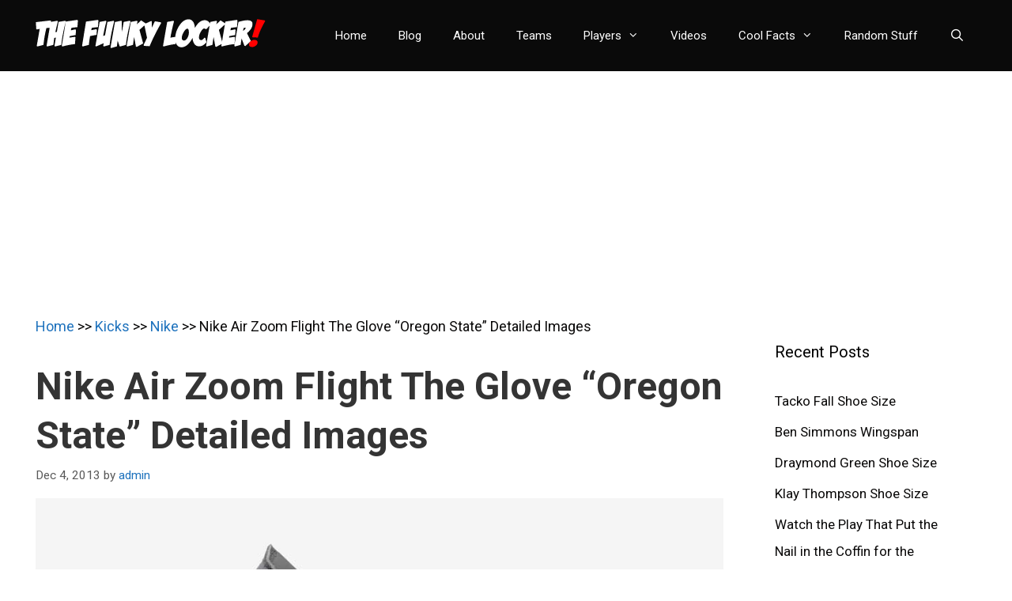

--- FILE ---
content_type: text/html; charset=UTF-8
request_url: https://www.thefunkylocker.com/nike-air-zoom-flight-the-glove-oregon-state-detailed-images
body_size: 14212
content:
<!DOCTYPE html>
<html lang="en-US">
<head>
	<meta charset="UTF-8">
	<meta name='robots' content='index, follow, max-image-preview:large, max-snippet:-1, max-video-preview:-1' />
	<style>img:is([sizes="auto" i], [sizes^="auto," i]) { contain-intrinsic-size: 3000px 1500px }</style>
	<meta name="viewport" content="width=device-width, initial-scale=1">
	<!-- This site is optimized with the Yoast SEO plugin v25.5 - https://yoast.com/wordpress/plugins/seo/ -->
	<title>Nike Air Zoom Flight The Glove “Oregon State” Detailed Images</title>
	<meta name="description" content="Take a look at some detailed images of the Nike Air Zoom Flight The Glove “Oregon State”." />
	<link rel="canonical" href="https://www.thefunkylocker.com/nike-air-zoom-flight-the-glove-oregon-state-detailed-images" />
	<meta name="twitter:label1" content="Written by" />
	<meta name="twitter:data1" content="admin" />
	<script type="application/ld+json" class="yoast-schema-graph">{"@context":"https://schema.org","@graph":[{"@type":"Article","@id":"https://www.thefunkylocker.com/nike-air-zoom-flight-the-glove-oregon-state-detailed-images#article","isPartOf":{"@id":"https://www.thefunkylocker.com/nike-air-zoom-flight-the-glove-oregon-state-detailed-images"},"author":{"name":"admin","@id":"https://www.thefunkylocker.com/#/schema/person/50d3ffa67e15d8c00324ac0957e9f333"},"headline":"Nike Air Zoom Flight The Glove “Oregon State” Detailed Images","datePublished":"2013-12-04T17:18:55+00:00","mainEntityOfPage":{"@id":"https://www.thefunkylocker.com/nike-air-zoom-flight-the-glove-oregon-state-detailed-images"},"wordCount":84,"commentCount":0,"publisher":{"@id":"https://www.thefunkylocker.com/#organization"},"image":{"@id":"https://www.thefunkylocker.com/nike-air-zoom-flight-the-glove-oregon-state-detailed-images#primaryimage"},"thumbnailUrl":"https://www.thefunkylocker.com/wp-content/uploads/nike-zoom-flight-oregon-state-6.jpg","keywords":["Nike Air Zoom Flight"],"articleSection":["Kicks","Nike"],"inLanguage":"en-US","potentialAction":[{"@type":"CommentAction","name":"Comment","target":["https://www.thefunkylocker.com/nike-air-zoom-flight-the-glove-oregon-state-detailed-images#respond"]}]},{"@type":"WebPage","@id":"https://www.thefunkylocker.com/nike-air-zoom-flight-the-glove-oregon-state-detailed-images","url":"https://www.thefunkylocker.com/nike-air-zoom-flight-the-glove-oregon-state-detailed-images","name":"Nike Air Zoom Flight The Glove “Oregon State” Detailed Images","isPartOf":{"@id":"https://www.thefunkylocker.com/#website"},"primaryImageOfPage":{"@id":"https://www.thefunkylocker.com/nike-air-zoom-flight-the-glove-oregon-state-detailed-images#primaryimage"},"image":{"@id":"https://www.thefunkylocker.com/nike-air-zoom-flight-the-glove-oregon-state-detailed-images#primaryimage"},"thumbnailUrl":"https://www.thefunkylocker.com/wp-content/uploads/nike-zoom-flight-oregon-state-6.jpg","datePublished":"2013-12-04T17:18:55+00:00","description":"Take a look at some detailed images of the Nike Air Zoom Flight The Glove “Oregon State”.","breadcrumb":{"@id":"https://www.thefunkylocker.com/nike-air-zoom-flight-the-glove-oregon-state-detailed-images#breadcrumb"},"inLanguage":"en-US","potentialAction":[{"@type":"ReadAction","target":["https://www.thefunkylocker.com/nike-air-zoom-flight-the-glove-oregon-state-detailed-images"]}]},{"@type":"ImageObject","inLanguage":"en-US","@id":"https://www.thefunkylocker.com/nike-air-zoom-flight-the-glove-oregon-state-detailed-images#primaryimage","url":"https://www.thefunkylocker.com/wp-content/uploads/nike-zoom-flight-oregon-state-6.jpg","contentUrl":"https://www.thefunkylocker.com/wp-content/uploads/nike-zoom-flight-oregon-state-6.jpg","width":990,"height":657},{"@type":"BreadcrumbList","@id":"https://www.thefunkylocker.com/nike-air-zoom-flight-the-glove-oregon-state-detailed-images#breadcrumb","itemListElement":[{"@type":"ListItem","position":1,"name":"Home","item":"https://www.thefunkylocker.com/"},{"@type":"ListItem","position":2,"name":"Kicks","item":"https://www.thefunkylocker.com/kicks"},{"@type":"ListItem","position":3,"name":"Nike","item":"https://www.thefunkylocker.com/kicks/nike"},{"@type":"ListItem","position":4,"name":"Nike Air Zoom Flight The Glove “Oregon State” Detailed Images"}]},{"@type":"WebSite","@id":"https://www.thefunkylocker.com/#website","url":"https://www.thefunkylocker.com/","name":"The Funky Locker - A Comedic Take on NBA Basketball","description":"If you love the NBA and want updated information, that is gut-busting funny, then the Funky Locker is for you.","publisher":{"@id":"https://www.thefunkylocker.com/#organization"},"potentialAction":[{"@type":"SearchAction","target":{"@type":"EntryPoint","urlTemplate":"https://www.thefunkylocker.com/?s={search_term_string}"},"query-input":{"@type":"PropertyValueSpecification","valueRequired":true,"valueName":"search_term_string"}}],"inLanguage":"en-US"},{"@type":"Organization","@id":"https://www.thefunkylocker.com/#organization","name":"The Funky Locker - A Comedic Take on NBA Basketball","url":"https://www.thefunkylocker.com/","logo":{"@type":"ImageObject","inLanguage":"en-US","@id":"https://www.thefunkylocker.com/#/schema/logo/image/","url":"https://www.thefunkylocker.com/wp-content/uploads/2020/05/cropped-logo-1.png","contentUrl":"https://www.thefunkylocker.com/wp-content/uploads/2020/05/cropped-logo-1.png","width":300,"height":60,"caption":"The Funky Locker - A Comedic Take on NBA Basketball"},"image":{"@id":"https://www.thefunkylocker.com/#/schema/logo/image/"}},{"@type":"Person","@id":"https://www.thefunkylocker.com/#/schema/person/50d3ffa67e15d8c00324ac0957e9f333","name":"admin","image":{"@type":"ImageObject","inLanguage":"en-US","@id":"https://www.thefunkylocker.com/#/schema/person/image/","url":"https://secure.gravatar.com/avatar/244a6574bbfee7fb335da75e97ae04192e2296830a826788ddcf339995f5648e?s=96&d=mm&r=g","contentUrl":"https://secure.gravatar.com/avatar/244a6574bbfee7fb335da75e97ae04192e2296830a826788ddcf339995f5648e?s=96&d=mm&r=g","caption":"admin"}}]}</script>
	<!-- / Yoast SEO plugin. -->


<link href='https://fonts.gstatic.com' crossorigin rel='preconnect' />
<link href='https://fonts.googleapis.com' crossorigin rel='preconnect' />
<link rel="alternate" type="application/rss+xml" title="The Funky Locker - A Comedic Take on NBA Basketball &raquo; Feed" href="https://www.thefunkylocker.com/feed" />
<link rel="alternate" type="application/rss+xml" title="The Funky Locker - A Comedic Take on NBA Basketball &raquo; Comments Feed" href="https://www.thefunkylocker.com/comments/feed" />
<link rel="alternate" type="application/rss+xml" title="The Funky Locker - A Comedic Take on NBA Basketball &raquo; Nike Air Zoom Flight The Glove “Oregon State” Detailed Images Comments Feed" href="https://www.thefunkylocker.com/nike-air-zoom-flight-the-glove-oregon-state-detailed-images/feed" />
		<!-- This site uses the Google Analytics by MonsterInsights plugin v9.7.0 - Using Analytics tracking - https://www.monsterinsights.com/ -->
		<!-- Note: MonsterInsights is not currently configured on this site. The site owner needs to authenticate with Google Analytics in the MonsterInsights settings panel. -->
					<!-- No tracking code set -->
				<!-- / Google Analytics by MonsterInsights -->
		<script>
window._wpemojiSettings = {"baseUrl":"https:\/\/s.w.org\/images\/core\/emoji\/16.0.1\/72x72\/","ext":".png","svgUrl":"https:\/\/s.w.org\/images\/core\/emoji\/16.0.1\/svg\/","svgExt":".svg","source":{"concatemoji":"https:\/\/www.thefunkylocker.com\/wp-includes\/js\/wp-emoji-release.min.js?ver=6.8.3"}};
/*! This file is auto-generated */
!function(s,n){var o,i,e;function c(e){try{var t={supportTests:e,timestamp:(new Date).valueOf()};sessionStorage.setItem(o,JSON.stringify(t))}catch(e){}}function p(e,t,n){e.clearRect(0,0,e.canvas.width,e.canvas.height),e.fillText(t,0,0);var t=new Uint32Array(e.getImageData(0,0,e.canvas.width,e.canvas.height).data),a=(e.clearRect(0,0,e.canvas.width,e.canvas.height),e.fillText(n,0,0),new Uint32Array(e.getImageData(0,0,e.canvas.width,e.canvas.height).data));return t.every(function(e,t){return e===a[t]})}function u(e,t){e.clearRect(0,0,e.canvas.width,e.canvas.height),e.fillText(t,0,0);for(var n=e.getImageData(16,16,1,1),a=0;a<n.data.length;a++)if(0!==n.data[a])return!1;return!0}function f(e,t,n,a){switch(t){case"flag":return n(e,"\ud83c\udff3\ufe0f\u200d\u26a7\ufe0f","\ud83c\udff3\ufe0f\u200b\u26a7\ufe0f")?!1:!n(e,"\ud83c\udde8\ud83c\uddf6","\ud83c\udde8\u200b\ud83c\uddf6")&&!n(e,"\ud83c\udff4\udb40\udc67\udb40\udc62\udb40\udc65\udb40\udc6e\udb40\udc67\udb40\udc7f","\ud83c\udff4\u200b\udb40\udc67\u200b\udb40\udc62\u200b\udb40\udc65\u200b\udb40\udc6e\u200b\udb40\udc67\u200b\udb40\udc7f");case"emoji":return!a(e,"\ud83e\udedf")}return!1}function g(e,t,n,a){var r="undefined"!=typeof WorkerGlobalScope&&self instanceof WorkerGlobalScope?new OffscreenCanvas(300,150):s.createElement("canvas"),o=r.getContext("2d",{willReadFrequently:!0}),i=(o.textBaseline="top",o.font="600 32px Arial",{});return e.forEach(function(e){i[e]=t(o,e,n,a)}),i}function t(e){var t=s.createElement("script");t.src=e,t.defer=!0,s.head.appendChild(t)}"undefined"!=typeof Promise&&(o="wpEmojiSettingsSupports",i=["flag","emoji"],n.supports={everything:!0,everythingExceptFlag:!0},e=new Promise(function(e){s.addEventListener("DOMContentLoaded",e,{once:!0})}),new Promise(function(t){var n=function(){try{var e=JSON.parse(sessionStorage.getItem(o));if("object"==typeof e&&"number"==typeof e.timestamp&&(new Date).valueOf()<e.timestamp+604800&&"object"==typeof e.supportTests)return e.supportTests}catch(e){}return null}();if(!n){if("undefined"!=typeof Worker&&"undefined"!=typeof OffscreenCanvas&&"undefined"!=typeof URL&&URL.createObjectURL&&"undefined"!=typeof Blob)try{var e="postMessage("+g.toString()+"("+[JSON.stringify(i),f.toString(),p.toString(),u.toString()].join(",")+"));",a=new Blob([e],{type:"text/javascript"}),r=new Worker(URL.createObjectURL(a),{name:"wpTestEmojiSupports"});return void(r.onmessage=function(e){c(n=e.data),r.terminate(),t(n)})}catch(e){}c(n=g(i,f,p,u))}t(n)}).then(function(e){for(var t in e)n.supports[t]=e[t],n.supports.everything=n.supports.everything&&n.supports[t],"flag"!==t&&(n.supports.everythingExceptFlag=n.supports.everythingExceptFlag&&n.supports[t]);n.supports.everythingExceptFlag=n.supports.everythingExceptFlag&&!n.supports.flag,n.DOMReady=!1,n.readyCallback=function(){n.DOMReady=!0}}).then(function(){return e}).then(function(){var e;n.supports.everything||(n.readyCallback(),(e=n.source||{}).concatemoji?t(e.concatemoji):e.wpemoji&&e.twemoji&&(t(e.twemoji),t(e.wpemoji)))}))}((window,document),window._wpemojiSettings);
</script>
<link rel='stylesheet' id='generate-fonts-css' href='//fonts.googleapis.com/css?family=Roboto:100,100italic,300,300italic,regular,italic,500,500italic,700,700italic,900,900italic' media='all' />
<style id='wp-emoji-styles-inline-css'>

	img.wp-smiley, img.emoji {
		display: inline !important;
		border: none !important;
		box-shadow: none !important;
		height: 1em !important;
		width: 1em !important;
		margin: 0 0.07em !important;
		vertical-align: -0.1em !important;
		background: none !important;
		padding: 0 !important;
	}
</style>
<link rel='stylesheet' id='wp-block-library-css' href='https://www.thefunkylocker.com/wp-includes/css/dist/block-library/style.min.css?ver=6.8.3' media='all' />
<style id='classic-theme-styles-inline-css'>
/*! This file is auto-generated */
.wp-block-button__link{color:#fff;background-color:#32373c;border-radius:9999px;box-shadow:none;text-decoration:none;padding:calc(.667em + 2px) calc(1.333em + 2px);font-size:1.125em}.wp-block-file__button{background:#32373c;color:#fff;text-decoration:none}
</style>
<style id='global-styles-inline-css'>
:root{--wp--preset--aspect-ratio--square: 1;--wp--preset--aspect-ratio--4-3: 4/3;--wp--preset--aspect-ratio--3-4: 3/4;--wp--preset--aspect-ratio--3-2: 3/2;--wp--preset--aspect-ratio--2-3: 2/3;--wp--preset--aspect-ratio--16-9: 16/9;--wp--preset--aspect-ratio--9-16: 9/16;--wp--preset--color--black: #000000;--wp--preset--color--cyan-bluish-gray: #abb8c3;--wp--preset--color--white: #ffffff;--wp--preset--color--pale-pink: #f78da7;--wp--preset--color--vivid-red: #cf2e2e;--wp--preset--color--luminous-vivid-orange: #ff6900;--wp--preset--color--luminous-vivid-amber: #fcb900;--wp--preset--color--light-green-cyan: #7bdcb5;--wp--preset--color--vivid-green-cyan: #00d084;--wp--preset--color--pale-cyan-blue: #8ed1fc;--wp--preset--color--vivid-cyan-blue: #0693e3;--wp--preset--color--vivid-purple: #9b51e0;--wp--preset--color--contrast: var(--contrast);--wp--preset--color--contrast-2: var(--contrast-2);--wp--preset--color--contrast-3: var(--contrast-3);--wp--preset--color--base: var(--base);--wp--preset--color--base-2: var(--base-2);--wp--preset--color--base-3: var(--base-3);--wp--preset--color--accent: var(--accent);--wp--preset--gradient--vivid-cyan-blue-to-vivid-purple: linear-gradient(135deg,rgba(6,147,227,1) 0%,rgb(155,81,224) 100%);--wp--preset--gradient--light-green-cyan-to-vivid-green-cyan: linear-gradient(135deg,rgb(122,220,180) 0%,rgb(0,208,130) 100%);--wp--preset--gradient--luminous-vivid-amber-to-luminous-vivid-orange: linear-gradient(135deg,rgba(252,185,0,1) 0%,rgba(255,105,0,1) 100%);--wp--preset--gradient--luminous-vivid-orange-to-vivid-red: linear-gradient(135deg,rgba(255,105,0,1) 0%,rgb(207,46,46) 100%);--wp--preset--gradient--very-light-gray-to-cyan-bluish-gray: linear-gradient(135deg,rgb(238,238,238) 0%,rgb(169,184,195) 100%);--wp--preset--gradient--cool-to-warm-spectrum: linear-gradient(135deg,rgb(74,234,220) 0%,rgb(151,120,209) 20%,rgb(207,42,186) 40%,rgb(238,44,130) 60%,rgb(251,105,98) 80%,rgb(254,248,76) 100%);--wp--preset--gradient--blush-light-purple: linear-gradient(135deg,rgb(255,206,236) 0%,rgb(152,150,240) 100%);--wp--preset--gradient--blush-bordeaux: linear-gradient(135deg,rgb(254,205,165) 0%,rgb(254,45,45) 50%,rgb(107,0,62) 100%);--wp--preset--gradient--luminous-dusk: linear-gradient(135deg,rgb(255,203,112) 0%,rgb(199,81,192) 50%,rgb(65,88,208) 100%);--wp--preset--gradient--pale-ocean: linear-gradient(135deg,rgb(255,245,203) 0%,rgb(182,227,212) 50%,rgb(51,167,181) 100%);--wp--preset--gradient--electric-grass: linear-gradient(135deg,rgb(202,248,128) 0%,rgb(113,206,126) 100%);--wp--preset--gradient--midnight: linear-gradient(135deg,rgb(2,3,129) 0%,rgb(40,116,252) 100%);--wp--preset--font-size--small: 13px;--wp--preset--font-size--medium: 20px;--wp--preset--font-size--large: 36px;--wp--preset--font-size--x-large: 42px;--wp--preset--spacing--20: 0.44rem;--wp--preset--spacing--30: 0.67rem;--wp--preset--spacing--40: 1rem;--wp--preset--spacing--50: 1.5rem;--wp--preset--spacing--60: 2.25rem;--wp--preset--spacing--70: 3.38rem;--wp--preset--spacing--80: 5.06rem;--wp--preset--shadow--natural: 6px 6px 9px rgba(0, 0, 0, 0.2);--wp--preset--shadow--deep: 12px 12px 50px rgba(0, 0, 0, 0.4);--wp--preset--shadow--sharp: 6px 6px 0px rgba(0, 0, 0, 0.2);--wp--preset--shadow--outlined: 6px 6px 0px -3px rgba(255, 255, 255, 1), 6px 6px rgba(0, 0, 0, 1);--wp--preset--shadow--crisp: 6px 6px 0px rgba(0, 0, 0, 1);}:where(.is-layout-flex){gap: 0.5em;}:where(.is-layout-grid){gap: 0.5em;}body .is-layout-flex{display: flex;}.is-layout-flex{flex-wrap: wrap;align-items: center;}.is-layout-flex > :is(*, div){margin: 0;}body .is-layout-grid{display: grid;}.is-layout-grid > :is(*, div){margin: 0;}:where(.wp-block-columns.is-layout-flex){gap: 2em;}:where(.wp-block-columns.is-layout-grid){gap: 2em;}:where(.wp-block-post-template.is-layout-flex){gap: 1.25em;}:where(.wp-block-post-template.is-layout-grid){gap: 1.25em;}.has-black-color{color: var(--wp--preset--color--black) !important;}.has-cyan-bluish-gray-color{color: var(--wp--preset--color--cyan-bluish-gray) !important;}.has-white-color{color: var(--wp--preset--color--white) !important;}.has-pale-pink-color{color: var(--wp--preset--color--pale-pink) !important;}.has-vivid-red-color{color: var(--wp--preset--color--vivid-red) !important;}.has-luminous-vivid-orange-color{color: var(--wp--preset--color--luminous-vivid-orange) !important;}.has-luminous-vivid-amber-color{color: var(--wp--preset--color--luminous-vivid-amber) !important;}.has-light-green-cyan-color{color: var(--wp--preset--color--light-green-cyan) !important;}.has-vivid-green-cyan-color{color: var(--wp--preset--color--vivid-green-cyan) !important;}.has-pale-cyan-blue-color{color: var(--wp--preset--color--pale-cyan-blue) !important;}.has-vivid-cyan-blue-color{color: var(--wp--preset--color--vivid-cyan-blue) !important;}.has-vivid-purple-color{color: var(--wp--preset--color--vivid-purple) !important;}.has-black-background-color{background-color: var(--wp--preset--color--black) !important;}.has-cyan-bluish-gray-background-color{background-color: var(--wp--preset--color--cyan-bluish-gray) !important;}.has-white-background-color{background-color: var(--wp--preset--color--white) !important;}.has-pale-pink-background-color{background-color: var(--wp--preset--color--pale-pink) !important;}.has-vivid-red-background-color{background-color: var(--wp--preset--color--vivid-red) !important;}.has-luminous-vivid-orange-background-color{background-color: var(--wp--preset--color--luminous-vivid-orange) !important;}.has-luminous-vivid-amber-background-color{background-color: var(--wp--preset--color--luminous-vivid-amber) !important;}.has-light-green-cyan-background-color{background-color: var(--wp--preset--color--light-green-cyan) !important;}.has-vivid-green-cyan-background-color{background-color: var(--wp--preset--color--vivid-green-cyan) !important;}.has-pale-cyan-blue-background-color{background-color: var(--wp--preset--color--pale-cyan-blue) !important;}.has-vivid-cyan-blue-background-color{background-color: var(--wp--preset--color--vivid-cyan-blue) !important;}.has-vivid-purple-background-color{background-color: var(--wp--preset--color--vivid-purple) !important;}.has-black-border-color{border-color: var(--wp--preset--color--black) !important;}.has-cyan-bluish-gray-border-color{border-color: var(--wp--preset--color--cyan-bluish-gray) !important;}.has-white-border-color{border-color: var(--wp--preset--color--white) !important;}.has-pale-pink-border-color{border-color: var(--wp--preset--color--pale-pink) !important;}.has-vivid-red-border-color{border-color: var(--wp--preset--color--vivid-red) !important;}.has-luminous-vivid-orange-border-color{border-color: var(--wp--preset--color--luminous-vivid-orange) !important;}.has-luminous-vivid-amber-border-color{border-color: var(--wp--preset--color--luminous-vivid-amber) !important;}.has-light-green-cyan-border-color{border-color: var(--wp--preset--color--light-green-cyan) !important;}.has-vivid-green-cyan-border-color{border-color: var(--wp--preset--color--vivid-green-cyan) !important;}.has-pale-cyan-blue-border-color{border-color: var(--wp--preset--color--pale-cyan-blue) !important;}.has-vivid-cyan-blue-border-color{border-color: var(--wp--preset--color--vivid-cyan-blue) !important;}.has-vivid-purple-border-color{border-color: var(--wp--preset--color--vivid-purple) !important;}.has-vivid-cyan-blue-to-vivid-purple-gradient-background{background: var(--wp--preset--gradient--vivid-cyan-blue-to-vivid-purple) !important;}.has-light-green-cyan-to-vivid-green-cyan-gradient-background{background: var(--wp--preset--gradient--light-green-cyan-to-vivid-green-cyan) !important;}.has-luminous-vivid-amber-to-luminous-vivid-orange-gradient-background{background: var(--wp--preset--gradient--luminous-vivid-amber-to-luminous-vivid-orange) !important;}.has-luminous-vivid-orange-to-vivid-red-gradient-background{background: var(--wp--preset--gradient--luminous-vivid-orange-to-vivid-red) !important;}.has-very-light-gray-to-cyan-bluish-gray-gradient-background{background: var(--wp--preset--gradient--very-light-gray-to-cyan-bluish-gray) !important;}.has-cool-to-warm-spectrum-gradient-background{background: var(--wp--preset--gradient--cool-to-warm-spectrum) !important;}.has-blush-light-purple-gradient-background{background: var(--wp--preset--gradient--blush-light-purple) !important;}.has-blush-bordeaux-gradient-background{background: var(--wp--preset--gradient--blush-bordeaux) !important;}.has-luminous-dusk-gradient-background{background: var(--wp--preset--gradient--luminous-dusk) !important;}.has-pale-ocean-gradient-background{background: var(--wp--preset--gradient--pale-ocean) !important;}.has-electric-grass-gradient-background{background: var(--wp--preset--gradient--electric-grass) !important;}.has-midnight-gradient-background{background: var(--wp--preset--gradient--midnight) !important;}.has-small-font-size{font-size: var(--wp--preset--font-size--small) !important;}.has-medium-font-size{font-size: var(--wp--preset--font-size--medium) !important;}.has-large-font-size{font-size: var(--wp--preset--font-size--large) !important;}.has-x-large-font-size{font-size: var(--wp--preset--font-size--x-large) !important;}
:where(.wp-block-post-template.is-layout-flex){gap: 1.25em;}:where(.wp-block-post-template.is-layout-grid){gap: 1.25em;}
:where(.wp-block-columns.is-layout-flex){gap: 2em;}:where(.wp-block-columns.is-layout-grid){gap: 2em;}
:root :where(.wp-block-pullquote){font-size: 1.5em;line-height: 1.6;}
</style>
<link rel='stylesheet' id='generate-style-css' href='https://www.thefunkylocker.com/wp-content/themes/generatepress/assets/css/all.min.css?ver=3.6.0' media='all' />
<style id='generate-style-inline-css'>
body{background-color:#ffffff;color:#0a0909;}a{color:#0a0909;}a:hover, a:focus, a:active{color:#fe1f1e;}body .grid-container{max-width:1200px;}.wp-block-group__inner-container{max-width:1200px;margin-left:auto;margin-right:auto;}.site-header .header-image{width:300px;}.navigation-search{position:absolute;left:-99999px;pointer-events:none;visibility:hidden;z-index:20;width:100%;top:0;transition:opacity 100ms ease-in-out;opacity:0;}.navigation-search.nav-search-active{left:0;right:0;pointer-events:auto;visibility:visible;opacity:1;}.navigation-search input[type="search"]{outline:0;border:0;vertical-align:bottom;line-height:1;opacity:0.9;width:100%;z-index:20;border-radius:0;-webkit-appearance:none;height:60px;}.navigation-search input::-ms-clear{display:none;width:0;height:0;}.navigation-search input::-ms-reveal{display:none;width:0;height:0;}.navigation-search input::-webkit-search-decoration, .navigation-search input::-webkit-search-cancel-button, .navigation-search input::-webkit-search-results-button, .navigation-search input::-webkit-search-results-decoration{display:none;}.main-navigation li.search-item{z-index:21;}li.search-item.active{transition:opacity 100ms ease-in-out;}.nav-left-sidebar .main-navigation li.search-item.active,.nav-right-sidebar .main-navigation li.search-item.active{width:auto;display:inline-block;float:right;}.gen-sidebar-nav .navigation-search{top:auto;bottom:0;}:root{--contrast:#222222;--contrast-2:#575760;--contrast-3:#b2b2be;--base:#f0f0f0;--base-2:#f7f8f9;--base-3:#ffffff;--accent:#1e73be;}:root .has-contrast-color{color:var(--contrast);}:root .has-contrast-background-color{background-color:var(--contrast);}:root .has-contrast-2-color{color:var(--contrast-2);}:root .has-contrast-2-background-color{background-color:var(--contrast-2);}:root .has-contrast-3-color{color:var(--contrast-3);}:root .has-contrast-3-background-color{background-color:var(--contrast-3);}:root .has-base-color{color:var(--base);}:root .has-base-background-color{background-color:var(--base);}:root .has-base-2-color{color:var(--base-2);}:root .has-base-2-background-color{background-color:var(--base-2);}:root .has-base-3-color{color:var(--base-3);}:root .has-base-3-background-color{background-color:var(--base-3);}:root .has-accent-color{color:var(--accent);}:root .has-accent-background-color{background-color:var(--accent);}body, button, input, select, textarea{font-family:"Roboto", sans-serif;font-weight:400;font-size:18px;}body{line-height:2;}.entry-content > [class*="wp-block-"]:not(:last-child):not(.wp-block-heading){margin-bottom:1.5em;}.main-title{font-size:45px;}.main-navigation .main-nav ul ul li a{font-size:14px;}.sidebar .widget, .footer-widgets .widget{font-size:17px;}h1{font-family:"Roboto", sans-serif;font-weight:700;font-size:48px;line-height:1.3em;margin-bottom:15px;}h2{font-family:"Roboto", sans-serif;font-weight:700;font-size:36px;}h3{font-family:"Roboto", sans-serif;font-weight:700;font-size:30px;}h4{font-weight:700;font-size:26px;}h5{font-weight:700;font-size:18px;}h6{font-weight:700;font-size:16px;}@media (max-width:768px){.main-title{font-size:30px;}h1{font-size:30px;}h2{font-size:25px;}}.top-bar{background-color:#636363;color:#ffffff;}.top-bar a{color:#ffffff;}.top-bar a:hover{color:#303030;}.site-header{background-color:#0a0a0a;color:#efefef;}.site-header a{color:#3a3a3a;}.main-title a,.main-title a:hover{color:#efefef;}.site-description{color:#ffffff;}.mobile-menu-control-wrapper .menu-toggle,.mobile-menu-control-wrapper .menu-toggle:hover,.mobile-menu-control-wrapper .menu-toggle:focus,.has-inline-mobile-toggle #site-navigation.toggled{background-color:rgba(0, 0, 0, 0.02);}.main-navigation,.main-navigation ul ul{background-color:#0a0a0a;}.main-navigation .main-nav ul li a, .main-navigation .menu-toggle, .main-navigation .menu-bar-items{color:#ffffff;}.main-navigation .main-nav ul li:not([class*="current-menu-"]):hover > a, .main-navigation .main-nav ul li:not([class*="current-menu-"]):focus > a, .main-navigation .main-nav ul li.sfHover:not([class*="current-menu-"]) > a, .main-navigation .menu-bar-item:hover > a, .main-navigation .menu-bar-item.sfHover > a{color:#ff0000;background-color:#ffffff;}button.menu-toggle:hover,button.menu-toggle:focus,.main-navigation .mobile-bar-items a,.main-navigation .mobile-bar-items a:hover,.main-navigation .mobile-bar-items a:focus{color:#ffffff;}.main-navigation .main-nav ul li[class*="current-menu-"] > a{color:#8f919e;background-color:#0a0a0a;}.navigation-search input[type="search"],.navigation-search input[type="search"]:active, .navigation-search input[type="search"]:focus, .main-navigation .main-nav ul li.search-item.active > a, .main-navigation .menu-bar-items .search-item.active > a{color:#ff0000;background-color:#ffffff;}.main-navigation ul ul{background-color:#f6f9fc;}.main-navigation .main-nav ul ul li a{color:#000000;}.main-navigation .main-nav ul ul li:not([class*="current-menu-"]):hover > a,.main-navigation .main-nav ul ul li:not([class*="current-menu-"]):focus > a, .main-navigation .main-nav ul ul li.sfHover:not([class*="current-menu-"]) > a{color:#8f919e;background-color:#f6f9fc;}.main-navigation .main-nav ul ul li[class*="current-menu-"] > a{color:#8f919e;background-color:#f6f9fc;}.separate-containers .inside-article, .separate-containers .comments-area, .separate-containers .page-header, .one-container .container, .separate-containers .paging-navigation, .inside-page-header{color:#0a0909;background-color:#ffffff;}.inside-article a,.paging-navigation a,.comments-area a,.page-header a{color:#1e72bd;}.inside-article a:hover,.paging-navigation a:hover,.comments-area a:hover,.page-header a:hover{color:#000000;}.entry-header h1,.page-header h1{color:#343434;}.entry-title a{color:#0a0a0a;}.entry-meta{color:#595959;}.entry-meta a{color:#1e72bd;}.entry-meta a:hover{color:#0a0000;}h1{color:#0a0a0a;}h2{color:#0a0a0a;}h3{color:#0a0a0a;}h4{color:#0a0a0a;}h5{color:#0a0a0a;}.sidebar .widget{background-color:#ffffff;}.sidebar .widget .widget-title{color:#000000;}.footer-widgets{color:#ffffff;background-color:#282828;}.footer-widgets .widget-title{color:#000000;}.site-info{color:#ffffff;background-color:#222222;}.site-info a{color:#ffffff;}.site-info a:hover{color:#606060;}.footer-bar .widget_nav_menu .current-menu-item a{color:#606060;}input[type="text"],input[type="email"],input[type="url"],input[type="password"],input[type="search"],input[type="tel"],input[type="number"],textarea,select{color:#666666;background-color:#fafafa;border-color:#cccccc;}input[type="text"]:focus,input[type="email"]:focus,input[type="url"]:focus,input[type="password"]:focus,input[type="search"]:focus,input[type="tel"]:focus,input[type="number"]:focus,textarea:focus,select:focus{color:#666666;background-color:#ffffff;border-color:#bfbfbf;}button,html input[type="button"],input[type="reset"],input[type="submit"],a.button,a.wp-block-button__link:not(.has-background){color:#ffffff;background-color:#666666;}button:hover,html input[type="button"]:hover,input[type="reset"]:hover,input[type="submit"]:hover,a.button:hover,button:focus,html input[type="button"]:focus,input[type="reset"]:focus,input[type="submit"]:focus,a.button:focus,a.wp-block-button__link:not(.has-background):active,a.wp-block-button__link:not(.has-background):focus,a.wp-block-button__link:not(.has-background):hover{color:#ffffff;background-color:#3f3f3f;}a.generate-back-to-top{background-color:rgba( 0,0,0,0.4 );color:#ffffff;}a.generate-back-to-top:hover,a.generate-back-to-top:focus{background-color:rgba( 0,0,0,0.6 );color:#ffffff;}:root{--gp-search-modal-bg-color:var(--base-3);--gp-search-modal-text-color:var(--contrast);--gp-search-modal-overlay-bg-color:rgba(0,0,0,0.2);}@media (max-width: 768px){.main-navigation .menu-bar-item:hover > a, .main-navigation .menu-bar-item.sfHover > a{background:none;color:#ffffff;}}.inside-top-bar{padding:10px;}.inside-header{padding:10px 40px 10px 40px;}.separate-containers .inside-article, .separate-containers .comments-area, .separate-containers .page-header, .separate-containers .paging-navigation, .one-container .site-content, .inside-page-header{padding:5px;}.site-main .wp-block-group__inner-container{padding:5px;}.entry-content .alignwide, body:not(.no-sidebar) .entry-content .alignfull{margin-left:-5px;width:calc(100% + 10px);max-width:calc(100% + 10px);}.one-container.right-sidebar .site-main,.one-container.both-right .site-main{margin-right:5px;}.one-container.left-sidebar .site-main,.one-container.both-left .site-main{margin-left:5px;}.one-container.both-sidebars .site-main{margin:0px 5px 0px 5px;}.main-navigation .main-nav ul li a,.menu-toggle,.main-navigation .mobile-bar-items a{line-height:70px;}.navigation-search input[type="search"]{height:70px;}.rtl .menu-item-has-children .dropdown-menu-toggle{padding-left:20px;}.rtl .main-navigation .main-nav ul li.menu-item-has-children > a{padding-right:20px;}.site-info{padding:20px;}@media (max-width:768px){.separate-containers .inside-article, .separate-containers .comments-area, .separate-containers .page-header, .separate-containers .paging-navigation, .one-container .site-content, .inside-page-header{padding:5px 18px 5px 18px;}.site-main .wp-block-group__inner-container{padding:5px 18px 5px 18px;}.site-info{padding-right:10px;padding-left:10px;}.entry-content .alignwide, body:not(.no-sidebar) .entry-content .alignfull{margin-left:-18px;width:calc(100% + 36px);max-width:calc(100% + 36px);}}.one-container .sidebar .widget{padding:0px;}/* End cached CSS */@media (max-width: 768px){.main-navigation .menu-toggle,.main-navigation .mobile-bar-items,.sidebar-nav-mobile:not(#sticky-placeholder){display:block;}.main-navigation ul,.gen-sidebar-nav{display:none;}[class*="nav-float-"] .site-header .inside-header > *{float:none;clear:both;}}
.dynamic-author-image-rounded{border-radius:100%;}.dynamic-featured-image, .dynamic-author-image{vertical-align:middle;}.one-container.blog .dynamic-content-template:not(:last-child), .one-container.archive .dynamic-content-template:not(:last-child){padding-bottom:0px;}.dynamic-entry-excerpt > p:last-child{margin-bottom:0px;}
.post-image:not(:first-child), .page-content:not(:first-child), .entry-content:not(:first-child), .entry-summary:not(:first-child), footer.entry-meta{margin-top:1em;}.post-image-above-header .inside-article div.featured-image, .post-image-above-header .inside-article div.post-image{margin-bottom:1em;}
</style>
<link rel='stylesheet' id='generate-font-icons-css' href='https://www.thefunkylocker.com/wp-content/themes/generatepress/assets/css/components/font-icons.min.css?ver=3.6.0' media='all' />
<script src="https://www.thefunkylocker.com/wp-includes/js/jquery/jquery.min.js?ver=3.7.1" id="jquery-core-js"></script>
<script src="https://www.thefunkylocker.com/wp-includes/js/jquery/jquery-migrate.min.js?ver=3.4.1" id="jquery-migrate-js"></script>
<script id="jquery-js-after">
jQuery(document).ready(function() {
	jQuery(".449a5af9fc513ee632c2120541f6809c").click(function() {
		jQuery.post(
			"https://www.thefunkylocker.com/wp-admin/admin-ajax.php", {
				"action": "quick_adsense_onpost_ad_click",
				"quick_adsense_onpost_ad_index": jQuery(this).attr("data-index"),
				"quick_adsense_nonce": "ee254d51b5",
			}, function(response) { }
		);
	});
});
</script>
<link rel="https://api.w.org/" href="https://www.thefunkylocker.com/wp-json/" /><link rel="alternate" title="JSON" type="application/json" href="https://www.thefunkylocker.com/wp-json/wp/v2/posts/11731" /><link rel="EditURI" type="application/rsd+xml" title="RSD" href="https://www.thefunkylocker.com/xmlrpc.php?rsd" />
<meta name="generator" content="WordPress 6.8.3" />
<link rel='shortlink' href='https://www.thefunkylocker.com/?p=11731' />
<link rel="alternate" title="oEmbed (JSON)" type="application/json+oembed" href="https://www.thefunkylocker.com/wp-json/oembed/1.0/embed?url=https%3A%2F%2Fwww.thefunkylocker.com%2Fnike-air-zoom-flight-the-glove-oregon-state-detailed-images" />
<link rel="alternate" title="oEmbed (XML)" type="text/xml+oembed" href="https://www.thefunkylocker.com/wp-json/oembed/1.0/embed?url=https%3A%2F%2Fwww.thefunkylocker.com%2Fnike-air-zoom-flight-the-glove-oregon-state-detailed-images&#038;format=xml" />
<link rel="pingback" href="https://www.thefunkylocker.com/xmlrpc.php">
<link rel="icon" href="https://www.thefunkylocker.com/wp-content/uploads/2020/05/cropped-favicon-32x32.png" sizes="32x32" />
<link rel="icon" href="https://www.thefunkylocker.com/wp-content/uploads/2020/05/cropped-favicon-192x192.png" sizes="192x192" />
<link rel="apple-touch-icon" href="https://www.thefunkylocker.com/wp-content/uploads/2020/05/cropped-favicon-180x180.png" />
<meta name="msapplication-TileImage" content="https://www.thefunkylocker.com/wp-content/uploads/2020/05/cropped-favicon-270x270.png" />
</head>

<body data-rsssl=1 class="wp-singular post-template-default single single-post postid-11731 single-format-standard wp-custom-logo wp-embed-responsive wp-theme-generatepress post-image-above-header post-image-aligned-center sticky-menu-fade right-sidebar nav-float-right separate-containers fluid-header active-footer-widgets-3 nav-search-enabled header-aligned-left dropdown-hover" itemtype="https://schema.org/Blog" itemscope>
	<a class="screen-reader-text skip-link" href="#content" title="Skip to content">Skip to content</a>		<header class="site-header" id="masthead" aria-label="Site"  itemtype="https://schema.org/WPHeader" itemscope>
			<div class="inside-header grid-container grid-parent">
				<div class="site-logo">
					<a href="https://www.thefunkylocker.com/" rel="home">
						<img  class="header-image is-logo-image" alt="The Funky Locker &#8211; A Comedic Take on NBA Basketball" src="https://www.thefunkylocker.com/wp-content/uploads/2020/05/cropped-logo-1.png" />
					</a>
				</div>		<nav class="main-navigation sub-menu-right" id="site-navigation" aria-label="Primary"  itemtype="https://schema.org/SiteNavigationElement" itemscope>
			<div class="inside-navigation grid-container grid-parent">
				<form method="get" class="search-form navigation-search" action="https://www.thefunkylocker.com/">
					<input type="search" class="search-field" value="" name="s" title="Search" />
				</form>		<div class="mobile-bar-items">
						<span class="search-item">
				<a aria-label="Open Search Bar" href="#">
									</a>
			</span>
		</div>
						<button class="menu-toggle" aria-controls="primary-menu" aria-expanded="false">
					<span class="mobile-menu">Menu</span>				</button>
				<div id="primary-menu" class="main-nav"><ul id="menu-main" class=" menu sf-menu"><li id="menu-item-83" class="menu-item menu-item-type-custom menu-item-object-custom menu-item-home menu-item-83"><a href="https://www.thefunkylocker.com">Home</a></li>
<li id="menu-item-12279" class="menu-item menu-item-type-post_type menu-item-object-page menu-item-12279"><a href="https://www.thefunkylocker.com/blog">Blog</a></li>
<li id="menu-item-85" class="menu-item menu-item-type-post_type menu-item-object-page menu-item-85"><a href="https://www.thefunkylocker.com/about">About</a></li>
<li id="menu-item-87" class="menu-item menu-item-type-taxonomy menu-item-object-category menu-item-87"><a href="https://www.thefunkylocker.com/teams">Teams</a></li>
<li id="menu-item-88" class="menu-item menu-item-type-taxonomy menu-item-object-category menu-item-has-children menu-item-88"><a href="https://www.thefunkylocker.com/players">Players<span role="presentation" class="dropdown-menu-toggle"></span></a>
<ul class="sub-menu">
	<li id="menu-item-89" class="menu-item menu-item-type-taxonomy menu-item-object-category menu-item-89"><a href="https://www.thefunkylocker.com/players/dwight-howard">Dwight Howard</a></li>
	<li id="menu-item-90" class="menu-item menu-item-type-taxonomy menu-item-object-category menu-item-90"><a href="https://www.thefunkylocker.com/players/lebron-james">Lebron James</a></li>
	<li id="menu-item-91" class="menu-item menu-item-type-taxonomy menu-item-object-category menu-item-91"><a href="https://www.thefunkylocker.com/players/dwyane-wade">Dwyane Wade</a></li>
</ul>
</li>
<li id="menu-item-11192" class="menu-item menu-item-type-taxonomy menu-item-object-category menu-item-11192"><a href="https://www.thefunkylocker.com/videos">Videos</a></li>
<li id="menu-item-12635" class="menu-item menu-item-type-taxonomy menu-item-object-category menu-item-has-children menu-item-12635"><a href="https://www.thefunkylocker.com/cool-facts">Cool Facts<span role="presentation" class="dropdown-menu-toggle"></span></a>
<ul class="sub-menu">
	<li id="menu-item-12639" class="menu-item menu-item-type-taxonomy menu-item-object-category menu-item-12639"><a href="https://www.thefunkylocker.com/cool-facts/wingspan">Wingspan</a></li>
	<li id="menu-item-12636" class="menu-item menu-item-type-taxonomy menu-item-object-category menu-item-12636"><a href="https://www.thefunkylocker.com/cool-facts/shoe-size">Shoe Size</a></li>
	<li id="menu-item-12638" class="menu-item menu-item-type-taxonomy menu-item-object-category menu-item-12638"><a href="https://www.thefunkylocker.com/cool-facts/championship-rings">Championship Rings</a></li>
</ul>
</li>
<li id="menu-item-12637" class="menu-item menu-item-type-taxonomy menu-item-object-category menu-item-12637"><a href="https://www.thefunkylocker.com/random-stuff">Random Stuff</a></li>
<li class="search-item menu-item-align-right"><a aria-label="Open Search Bar" href="#"></a></li></ul></div>			</div>
		</nav>
					</div>
		</header>
		
	<div class="site grid-container container hfeed grid-parent" id="page">
		<script async src="https://pagead2.googlesyndication.com/pagead/js/adsbygoogle.js"></script>
<!-- The Funky Locker (Responsive Leaderboard) -->
<ins class="adsbygoogle"
     style="display:block"
     data-ad-client="ca-pub-3863256895416453"
     data-ad-slot="4475009339"
     data-ad-format="auto"
     data-full-width-responsive="true"></ins>
<script>
     (adsbygoogle = window.adsbygoogle || []).push({});
</script>		<div class="site-content" id="content">
			
	<div class="content-area grid-parent mobile-grid-100 grid-75 tablet-grid-75" id="primary">
		<main class="site-main" id="main">
			
<article id="post-11731" class="post-11731 post type-post status-publish format-standard has-post-thumbnail hentry category-kicks category-nike tag-nike-air-zoom-flight" itemtype="https://schema.org/CreativeWork" itemscope>
	<div class="inside-article">
		<p id="breadcrumbs"><span><span><a href="https://www.thefunkylocker.com/">Home</a></span> &gt;&gt; <span><a href="https://www.thefunkylocker.com/kicks">Kicks</a></span> &gt;&gt; <span><a href="https://www.thefunkylocker.com/kicks/nike">Nike</a></span> &gt;&gt; <span class="breadcrumb_last" aria-current="page">Nike Air Zoom Flight The Glove “Oregon State” Detailed Images</span></span></p>			<header class="entry-header">
				<h1 class="entry-title" itemprop="headline">Nike Air Zoom Flight The Glove “Oregon State” Detailed Images</h1>		<div class="entry-meta">
			<span class="posted-on"><time class="entry-date published" datetime="2013-12-04T17:18:55+00:00" itemprop="datePublished">Dec 4, 2013</time></span> <span class="byline">by <span class="author vcard" itemprop="author" itemtype="https://schema.org/Person" itemscope><a class="url fn n" href="https://www.thefunkylocker.com/author/admin" title="View all posts by admin" rel="author" itemprop="url"><span class="author-name" itemprop="name">admin</span></a></span></span> 		</div>
					</header>
			
		<div class="entry-content" itemprop="text">
			<p><img fetchpriority="high" decoding="async" class="aligncenter size-full wp-image-11732" alt="nike-zoom-flight-oregon-state-6" src="https://www.thefunkylocker.com/images/nike-zoom-flight-oregon-state-6.jpg" width="990" height="657" srcset="https://www.thefunkylocker.com/wp-content/uploads/nike-zoom-flight-oregon-state-6.jpg 990w, https://www.thefunkylocker.com/wp-content/uploads/nike-zoom-flight-oregon-state-6-150x100.jpg 150w, https://www.thefunkylocker.com/wp-content/uploads/nike-zoom-flight-oregon-state-6-300x199.jpg 300w, https://www.thefunkylocker.com/wp-content/uploads/nike-zoom-flight-oregon-state-6-696x462.jpg 696w, https://www.thefunkylocker.com/wp-content/uploads/nike-zoom-flight-oregon-state-6-633x420.jpg 633w" sizes="(max-width: 990px) 100vw, 990px" /></p>
<p>With the release of the Nike Air Zoom Flight The Glove, Nike has thrown a bunch of colorways with the release. The latest one to hit the streets is the Nike Air Zoom Flight The Glove “Oregon State”. This one is in homage to Gary Payton&#8217;s alma matter and something that Beaver fans will absolutely love.</p>
<p><b>Nike Air Zoom Flight The Glove “Oregon State”</b></p>
<p><b>Color: </b>Cool Grey / Black</p>
<p><b>Style Code</b>: 616772-002</p>
<p><b>Price</b>: $145<b></b></p>
<p><img decoding="async" class="aligncenter size-full wp-image-11734" alt="nike-zoom-flight-oregon-state-2" src="https://www.thefunkylocker.com/images/nike-zoom-flight-oregon-state-2.jpg" width="990" height="689" srcset="https://www.thefunkylocker.com/wp-content/uploads/nike-zoom-flight-oregon-state-2.jpg 990w, https://www.thefunkylocker.com/wp-content/uploads/nike-zoom-flight-oregon-state-2-150x104.jpg 150w, https://www.thefunkylocker.com/wp-content/uploads/nike-zoom-flight-oregon-state-2-300x209.jpg 300w, https://www.thefunkylocker.com/wp-content/uploads/nike-zoom-flight-oregon-state-2-100x70.jpg 100w, https://www.thefunkylocker.com/wp-content/uploads/nike-zoom-flight-oregon-state-2-696x484.jpg 696w, https://www.thefunkylocker.com/wp-content/uploads/nike-zoom-flight-oregon-state-2-603x420.jpg 603w" sizes="(max-width: 990px) 100vw, 990px" /><img decoding="async" class="aligncenter size-full wp-image-11735" alt="nike-zoom-flight-oregon-state-3" src="https://www.thefunkylocker.com/images/nike-zoom-flight-oregon-state-3.jpg" width="990" height="673" srcset="https://www.thefunkylocker.com/wp-content/uploads/nike-zoom-flight-oregon-state-3.jpg 990w, https://www.thefunkylocker.com/wp-content/uploads/nike-zoom-flight-oregon-state-3-150x102.jpg 150w, https://www.thefunkylocker.com/wp-content/uploads/nike-zoom-flight-oregon-state-3-300x204.jpg 300w, https://www.thefunkylocker.com/wp-content/uploads/nike-zoom-flight-oregon-state-3-696x473.jpg 696w, https://www.thefunkylocker.com/wp-content/uploads/nike-zoom-flight-oregon-state-3-618x420.jpg 618w" sizes="(max-width: 990px) 100vw, 990px" /><img loading="lazy" decoding="async" class="aligncenter size-full wp-image-11737" style="color: #333333; font-style: normal; line-height: 24px;" alt="nike-zoom-flight-oregon-state-5" src="https://www.thefunkylocker.com/images/nike-zoom-flight-oregon-state-5.jpg" width="990" height="634" srcset="https://www.thefunkylocker.com/wp-content/uploads/nike-zoom-flight-oregon-state-5.jpg 990w, https://www.thefunkylocker.com/wp-content/uploads/nike-zoom-flight-oregon-state-5-150x96.jpg 150w, https://www.thefunkylocker.com/wp-content/uploads/nike-zoom-flight-oregon-state-5-300x192.jpg 300w, https://www.thefunkylocker.com/wp-content/uploads/nike-zoom-flight-oregon-state-5-696x446.jpg 696w, https://www.thefunkylocker.com/wp-content/uploads/nike-zoom-flight-oregon-state-5-656x420.jpg 656w" sizes="auto, (max-width: 990px) 100vw, 990px" /><img loading="lazy" decoding="async" class="aligncenter size-full wp-image-11733" alt="nike-zoom-flight-oregon-state-1" src="https://www.thefunkylocker.com/images/nike-zoom-flight-oregon-state-1.jpg" width="990" height="638" srcset="https://www.thefunkylocker.com/wp-content/uploads/nike-zoom-flight-oregon-state-1.jpg 990w, https://www.thefunkylocker.com/wp-content/uploads/nike-zoom-flight-oregon-state-1-150x97.jpg 150w, https://www.thefunkylocker.com/wp-content/uploads/nike-zoom-flight-oregon-state-1-300x193.jpg 300w, https://www.thefunkylocker.com/wp-content/uploads/nike-zoom-flight-oregon-state-1-696x449.jpg 696w, https://www.thefunkylocker.com/wp-content/uploads/nike-zoom-flight-oregon-state-1-652x420.jpg 652w" sizes="auto, (max-width: 990px) 100vw, 990px" /> <img loading="lazy" decoding="async" class="aligncenter size-full wp-image-11736" alt="nike-zoom-flight-oregon-state-4" src="https://www.thefunkylocker.com/images/nike-zoom-flight-oregon-state-4.jpg" width="990" height="724" srcset="https://www.thefunkylocker.com/wp-content/uploads/nike-zoom-flight-oregon-state-4.jpg 990w, https://www.thefunkylocker.com/wp-content/uploads/nike-zoom-flight-oregon-state-4-150x110.jpg 150w, https://www.thefunkylocker.com/wp-content/uploads/nike-zoom-flight-oregon-state-4-300x219.jpg 300w, https://www.thefunkylocker.com/wp-content/uploads/nike-zoom-flight-oregon-state-4-80x60.jpg 80w, https://www.thefunkylocker.com/wp-content/uploads/nike-zoom-flight-oregon-state-4-696x509.jpg 696w, https://www.thefunkylocker.com/wp-content/uploads/nike-zoom-flight-oregon-state-4-574x420.jpg 574w" sizes="auto, (max-width: 990px) 100vw, 990px" /> Ni</p>
<div class="449a5af9fc513ee632c2120541f6809c" data-index="3" style="float: none; margin:10px 0 10px 0; text-align:center;">
<script async src="//pagead2.googlesyndication.com/pagead/js/adsbygoogle.js"></script>
<!-- The Funky Locker (Responsive End of Post) -->
<ins class="adsbygoogle"
     style="display:block"
     data-ad-client="ca-pub-3863256895416453"
     data-ad-slot="6458701730"
     data-ad-format="auto"></ins>
<script>
(adsbygoogle = window.adsbygoogle || []).push({});
</script><amp-ad width="100vw" height="320"
     type="adsense"
     data-ad-client="ca-pub-3863256895416453"
     data-ad-slot="9510199736"
     data-auto-format="rspv"
     data-full-width="">
  <div overflow=""></div>
</amp-ad>
</div>

<div style="font-size: 0px; height: 0px; line-height: 0px; margin: 0; padding: 0; clear: both;"></div>		</div>

				<footer class="entry-meta" aria-label="Entry meta">
			<span class="cat-links"><span class="screen-reader-text">Categories </span><a href="https://www.thefunkylocker.com/kicks" rel="category tag">Kicks</a>, <a href="https://www.thefunkylocker.com/kicks/nike" rel="category tag">Nike</a></span> 		</footer>
			</div>
</article>

			<div class="comments-area">
				<div id="comments">

		<div id="respond" class="comment-respond">
		<h3 id="reply-title" class="comment-reply-title">Leave a Comment <small><a rel="nofollow" id="cancel-comment-reply-link" href="/nike-air-zoom-flight-the-glove-oregon-state-detailed-images#respond" style="display:none;">Cancel reply</a></small></h3><form action="https://www.thefunkylocker.com/wp-comments-post.php" method="post" id="commentform" class="comment-form"><p class="comment-form-comment"><label for="comment" class="screen-reader-text">Comment</label><textarea autocomplete="new-password"  id="i76e81c022"  name="i76e81c022"   cols="45" rows="8" required></textarea><textarea id="comment" aria-label="hp-comment" aria-hidden="true" name="comment" autocomplete="new-password" style="padding:0 !important;clip:rect(1px, 1px, 1px, 1px) !important;position:absolute !important;white-space:nowrap !important;height:1px !important;width:1px !important;overflow:hidden !important;" tabindex="-1"></textarea><script data-noptimize>document.getElementById("comment").setAttribute( "id", "a5a2eaca06de580cba5a8d6778196278" );document.getElementById("i76e81c022").setAttribute( "id", "comment" );</script></p><label for="author" class="screen-reader-text">Name</label><input placeholder="Name *" id="author" name="author" type="text" value="" size="30" required />
<label for="email" class="screen-reader-text">Email</label><input placeholder="Email *" id="email" name="email" type="email" value="" size="30" required />
<label for="url" class="screen-reader-text">Website</label><input placeholder="Website" id="url" name="url" type="url" value="" size="30" />
<p class="form-submit"><input name="submit" type="submit" id="submit" class="submit" value="Post Comment" /> <input type='hidden' name='comment_post_ID' value='11731' id='comment_post_ID' />
<input type='hidden' name='comment_parent' id='comment_parent' value='0' />
</p></form>	</div><!-- #respond -->
	
</div><!-- #comments -->
			</div>

					</main>
	</div>

	<div class="widget-area sidebar is-right-sidebar grid-25 tablet-grid-25 grid-parent" id="right-sidebar">
	<div class="inside-right-sidebar">
		
		<aside id="recent-posts-2" class="widget inner-padding widget_recent_entries">
		<h2 class="widget-title">Recent Posts</h2>
		<ul>
											<li>
					<a href="https://www.thefunkylocker.com/tacko-fall-shoe-size">Tacko Fall Shoe Size</a>
									</li>
											<li>
					<a href="https://www.thefunkylocker.com/ben-simmons-wingspan">Ben Simmons Wingspan</a>
									</li>
											<li>
					<a href="https://www.thefunkylocker.com/draymond-green-facts">Draymond Green Shoe Size</a>
									</li>
											<li>
					<a href="https://www.thefunkylocker.com/klay-thompson-shoe-size">Klay Thompson Shoe Size</a>
									</li>
											<li>
					<a href="https://www.thefunkylocker.com/watch-the-play-that-put-the-nail-in-the-coffin-for-the-warriors-3rd-loss">Watch the Play That Put the Nail in the Coffin for the Warriors 3rd Loss</a>
									</li>
					</ul>

		</aside><aside id="categories-2" class="widget inner-padding widget_categories"><h2 class="widget-title">Categories</h2><form action="https://www.thefunkylocker.com" method="get"><label class="screen-reader-text" for="cat">Categories</label><select  name='cat' id='cat' class='postform'>
	<option value='-1'>Select Category</option>
	<option class="level-0" value="272">Adidas</option>
	<option class="level-0" value="282">Air Jordan 1</option>
	<option class="level-0" value="280">Air Jordan 10</option>
	<option class="level-0" value="221">Air Jordan 5</option>
	<option class="level-0" value="288">Air Jordan 6</option>
	<option class="level-0" value="220">Air Jordans</option>
	<option class="level-0" value="168">Allen Iverson</option>
	<option class="level-0" value="305">Amare Stoudemire</option>
	<option class="level-0" value="313">Andray Blatche</option>
	<option class="level-0" value="130">Andre Drummond</option>
	<option class="level-0" value="202">Andrew Bogut</option>
	<option class="level-0" value="195">Andrew Bynum</option>
	<option class="level-0" value="66">Anthony Davis</option>
	<option class="level-0" value="167">Baron Davis</option>
	<option class="level-0" value="128">Ben Wallace</option>
	<option class="level-0" value="110">Blake Griffin</option>
	<option class="level-0" value="41">Boston Celtics</option>
	<option class="level-0" value="73">Brooklyn Nets</option>
	<option class="level-0" value="17">Carmelo Anthony</option>
	<option class="level-0" value="268">Championship Rings</option>
	<option class="level-0" value="311">Chandler Parsons</option>
	<option class="level-0" value="150">Chris Bosh</option>
	<option class="level-0" value="175">Chris Paul</option>
	<option class="level-0" value="87">Cool Facts</option>
	<option class="level-0" value="27">Dallas Mavericks</option>
	<option class="level-0" value="302">Damian Lillard</option>
	<option class="level-0" value="36">David Stern</option>
	<option class="level-0" value="287">Deandre Jordan</option>
	<option class="level-0" value="122">Demarcus Cousins</option>
	<option class="level-0" value="285">Dennis Rodman</option>
	<option class="level-0" value="16">Denver Nuggets</option>
	<option class="level-0" value="84">Deron Williams</option>
	<option class="level-0" value="153">Derrick Rose</option>
	<option class="level-0" value="129">Detroit Pistons</option>
	<option class="level-0" value="57">Dikembe Mutombo</option>
	<option class="level-0" value="47">Dirk Nowitzki</option>
	<option class="level-0" value="19">Donnie Walsh</option>
	<option class="level-0" value="7">Dwight Howard</option>
	<option class="level-0" value="10">Dwyane Wade</option>
	<option class="level-0" value="117">Eric Gordon</option>
	<option class="level-0" value="38">Featured</option>
	<option class="level-0" value="235">Foamposites</option>
	<option class="level-0" value="60">George Hill</option>
	<option class="level-0" value="293">Gilbert Arenas</option>
	<option class="level-0" value="250">Glen Davis</option>
	<option class="level-0" value="11">Golden State Warriors</option>
	<option class="level-0" value="141">Grant Hill</option>
	<option class="level-0" value="298">Greg Oden</option>
	<option class="level-0" value="96">Hasheem Thabeet</option>
	<option class="level-0" value="226">Highest Scoring Games</option>
	<option class="level-0" value="119">Houston Rockets</option>
	<option class="level-0" value="61">Indiana Pacers</option>
	<option class="level-0" value="191">Instagram</option>
	<option class="level-0" value="52">James Harden</option>
	<option class="level-0" value="83">Jason Terry</option>
	<option class="level-0" value="14">Jeremy Lin</option>
	<option class="level-0" value="316">Jimmy Butler</option>
	<option class="level-0" value="292">Joakim Noah</option>
	<option class="level-0" value="72">Joe Johnson</option>
	<option class="level-0" value="314">Joel Embiid</option>
	<option class="level-0" value="112">John Wall</option>
	<option class="level-0" value="315">Josh Smith</option>
	<option class="level-0" value="301">JR Smith</option>
	<option class="level-0" value="304">Kareem Abdul-Jabbar</option>
	<option class="level-0" value="205">KD VI</option>
	<option class="level-0" value="182">Kemba Walker</option>
	<option class="level-0" value="152">Kevin Durant</option>
	<option class="level-0" value="204">Kevin Durant Shoes</option>
	<option class="level-0" value="39">Kevin Garnett</option>
	<option class="level-0" value="291">Kevin Love</option>
	<option class="level-0" value="179">Kicks</option>
	<option class="level-0" value="273">Kobe 5</option>
	<option class="level-0" value="229">Kobe 8</option>
	<option class="level-0" value="232">Kobe 9</option>
	<option class="level-0" value="21">Kobe Bryant</option>
	<option class="level-0" value="228">Kobe Bryant Shoes</option>
	<option class="level-0" value="136">Kris Humphries</option>
	<option class="level-0" value="308">Kyle Korver</option>
	<option class="level-0" value="200">Kyrie Irving</option>
	<option class="level-0" value="26">Lamar Odom</option>
	<option class="level-0" value="183">Lance Stephenson</option>
	<option class="level-0" value="81">Landry Fields</option>
	<option class="level-0" value="263">Larry Bird</option>
	<option class="level-0" value="9">Lebron James</option>
	<option class="level-0" value="210">Lebron James Shoes</option>
	<option class="level-0" value="211">Lebron XI</option>
	<option class="level-0" value="68">London Olympics</option>
	<option class="level-0" value="86">Los Angeles Clippers</option>
	<option class="level-0" value="20">Los Angeles Lakers</option>
	<option class="level-0" value="303">Magic Johnson</option>
	<option class="level-0" value="290">Manu Ginobili</option>
	<option class="level-0" value="82">Marcus Camby</option>
	<option class="level-0" value="247">Marshon Brooks</option>
	<option class="level-0" value="51">Metta World Peace</option>
	<option class="level-0" value="8">Miami Heat</option>
	<option class="level-0" value="249">Michael Jordan</option>
	<option class="level-0" value="189">Mike Miller</option>
	<option class="level-0" value="188">Mikhail Prokhorov</option>
	<option class="level-0" value="147">Monta Ellis</option>
	<option class="level-0" value="142">NBA All-Star 2013</option>
	<option class="level-0" value="4">New Jersey Nets</option>
	<option class="level-0" value="67">New Orleans Hornets</option>
	<option class="level-0" value="15">New York Knicks</option>
	<option class="level-0" value="192">Nick Collison</option>
	<option class="level-0" value="294">Nick Young</option>
	<option class="level-0" value="258">Nike</option>
	<option class="level-0" value="135">OJ Mayo</option>
	<option class="level-0" value="30">Oklahoma City Thunder</option>
	<option class="level-0" value="5">Orlando Magic</option>
	<option class="level-0" value="18">Other NBA People</option>
	<option class="level-0" value="264">Patrick Ewing</option>
	<option class="level-0" value="297">Paul George</option>
	<option class="level-0" value="157">Paul Pierce</option>
	<option class="level-0" value="101">Philadelphia 76ers</option>
	<option class="level-0" value="107">Phoneix Suns</option>
	<option class="level-0" value="6">Players</option>
	<option class="level-0" value="276">Portland Trailblazers</option>
	<option class="level-0" value="88">Rajon Rondo</option>
	<option class="level-0" value="102">Random Stuff</option>
	<option class="level-0" value="161">Ray Allen</option>
	<option class="level-0" value="79">Reggie Evans</option>
	<option class="level-0" value="300">Ricky Rubio</option>
	<option class="level-0" value="299">Roy Hibbert</option>
	<option class="level-0" value="154">Russell Westbrook</option>
	<option class="level-0" value="125">San Antonio Spurs</option>
	<option class="level-0" value="310">Sean Marion</option>
	<option class="level-0" value="29">Serge Ibaka</option>
	<option class="level-0" value="295">Shaquille O&#8217;neal</option>
	<option class="level-0" value="215">Shoe Size</option>
	<option class="level-0" value="100">Spencer Hawes</option>
	<option class="level-0" value="265">Stephen Curry</option>
	<option class="level-0" value="106">Steve Nash</option>
	<option class="level-0" value="40">Stu Jackson</option>
	<option class="level-0" value="3">Teams</option>
	<option class="level-0" value="126">Tim Duncan</option>
	<option class="level-0" value="244">Top Plays</option>
	<option class="level-0" value="80">Toronto Raptors</option>
	<option class="level-0" value="104">Tracy McGrady</option>
	<option class="level-0" value="307">Tyson Chandler</option>
	<option class="level-0" value="1">Uncategorized</option>
	<option class="level-0" value="162">Videos</option>
	<option class="level-0" value="309">Vince Carter</option>
	<option class="level-0" value="113">Washington Wizards</option>
	<option class="level-0" value="240">Wingspan</option>
</select>
</form><script>
(function() {
	var dropdown = document.getElementById( "cat" );
	function onCatChange() {
		if ( dropdown.options[ dropdown.selectedIndex ].value > 0 ) {
			dropdown.parentNode.submit();
		}
	}
	dropdown.onchange = onCatChange;
})();
</script>
</aside>	</div>
</div>

	</div>
</div>


<div class="site-footer">
			<footer class="site-info" aria-label="Site"  itemtype="https://schema.org/WPFooter" itemscope>
			<div class="inside-site-info grid-container grid-parent">
								<div class="copyright-bar">
					&copy; 2026 ihatecellulite.com About &amp; Disclosures
				</div>
			</div>
		</footer>
		</div>

<script type="speculationrules">
{"prefetch":[{"source":"document","where":{"and":[{"href_matches":"\/*"},{"not":{"href_matches":["\/wp-*.php","\/wp-admin\/*","\/wp-content\/uploads\/*","\/wp-content\/*","\/wp-content\/plugins\/*","\/wp-content\/themes\/generatepress\/*","\/*\\?(.+)"]}},{"not":{"selector_matches":"a[rel~=\"nofollow\"]"}},{"not":{"selector_matches":".no-prefetch, .no-prefetch a"}}]},"eagerness":"conservative"}]}
</script>
<script id="generate-a11y">
!function(){"use strict";if("querySelector"in document&&"addEventListener"in window){var e=document.body;e.addEventListener("pointerdown",(function(){e.classList.add("using-mouse")}),{passive:!0}),e.addEventListener("keydown",(function(){e.classList.remove("using-mouse")}),{passive:!0})}}();
</script>
<!--[if lte IE 11]>
<script src="https://www.thefunkylocker.com/wp-content/themes/generatepress/assets/js/classList.min.js?ver=3.6.0" id="generate-classlist-js"></script>
<![endif]-->
<script id="generate-menu-js-before">
var generatepressMenu = {"toggleOpenedSubMenus":true,"openSubMenuLabel":"Open Sub-Menu","closeSubMenuLabel":"Close Sub-Menu"};
</script>
<script src="https://www.thefunkylocker.com/wp-content/themes/generatepress/assets/js/menu.min.js?ver=3.6.0" id="generate-menu-js"></script>
<script id="generate-navigation-search-js-before">
var generatepressNavSearch = {"open":"Open Search Bar","close":"Close Search Bar"};
</script>
<script src="https://www.thefunkylocker.com/wp-content/themes/generatepress/assets/js/navigation-search.min.js?ver=3.6.0" id="generate-navigation-search-js"></script>
<script src="https://www.thefunkylocker.com/wp-includes/js/comment-reply.min.js?ver=6.8.3" id="comment-reply-js" async data-wp-strategy="async"></script>

</body>
</html>


--- FILE ---
content_type: text/html; charset=utf-8
request_url: https://www.google.com/recaptcha/api2/aframe
body_size: 267
content:
<!DOCTYPE HTML><html><head><meta http-equiv="content-type" content="text/html; charset=UTF-8"></head><body><script nonce="RAe_VeHEcPyJPbSH-ZKy4w">/** Anti-fraud and anti-abuse applications only. See google.com/recaptcha */ try{var clients={'sodar':'https://pagead2.googlesyndication.com/pagead/sodar?'};window.addEventListener("message",function(a){try{if(a.source===window.parent){var b=JSON.parse(a.data);var c=clients[b['id']];if(c){var d=document.createElement('img');d.src=c+b['params']+'&rc='+(localStorage.getItem("rc::a")?sessionStorage.getItem("rc::b"):"");window.document.body.appendChild(d);sessionStorage.setItem("rc::e",parseInt(sessionStorage.getItem("rc::e")||0)+1);localStorage.setItem("rc::h",'1768691811820');}}}catch(b){}});window.parent.postMessage("_grecaptcha_ready", "*");}catch(b){}</script></body></html>